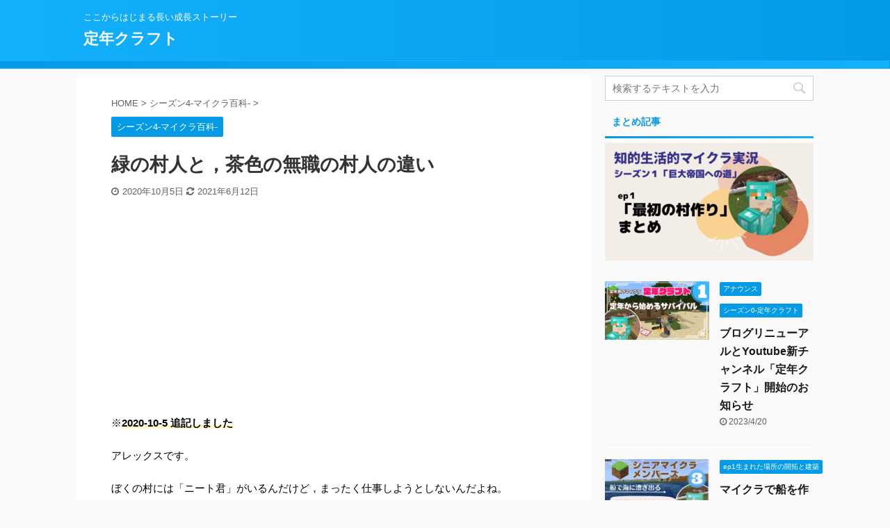

--- FILE ---
content_type: text/html; charset=UTF-8
request_url: https://micra.idea4u.net/green-brown/
body_size: 14600
content:

<!DOCTYPE html>
<!--[if lt IE 7]>
<html class="ie6" lang="ja"> <![endif]-->
<!--[if IE 7]>
<html class="i7" lang="ja"> <![endif]-->
<!--[if IE 8]>
<html class="ie" lang="ja"> <![endif]-->
<!--[if gt IE 8]><!-->
<html lang="ja" class="">
	<!--<![endif]-->
	<head prefix="og: http://ogp.me/ns# fb: http://ogp.me/ns/fb# article: http://ogp.me/ns/article#">
		<meta charset="UTF-8" >
		<meta name="viewport" content="width=device-width,initial-scale=1.0,user-scalable=no,viewport-fit=cover">
		<meta name="format-detection" content="telephone=no" >

		
		<link rel="alternate" type="application/rss+xml" title="定年クラフト RSS Feed" href="https://micra.idea4u.net/feed/" />
		<link rel="pingback" href="https://micra.idea4u.net/xmlrpc.php" >
		<!--[if lt IE 9]>
		<script src="https://micra.idea4u.net/wp-content/themes/affinger5/js/html5shiv.js"></script>
		<![endif]-->
				<meta name='robots' content='max-image-preview:large' />
<title>緑の村人と，茶色の無職の村人の違い - 定年クラフト</title>
<link rel='dns-prefetch' href='//ajax.googleapis.com' />
<link rel='dns-prefetch' href='//s.w.org' />
		<script type="text/javascript">
			window._wpemojiSettings = {"baseUrl":"https:\/\/s.w.org\/images\/core\/emoji\/13.0.1\/72x72\/","ext":".png","svgUrl":"https:\/\/s.w.org\/images\/core\/emoji\/13.0.1\/svg\/","svgExt":".svg","source":{"concatemoji":"https:\/\/micra.idea4u.net\/wp-includes\/js\/wp-emoji-release.min.js?ver=5.7.2"}};
			!function(e,a,t){var n,r,o,i=a.createElement("canvas"),p=i.getContext&&i.getContext("2d");function s(e,t){var a=String.fromCharCode;p.clearRect(0,0,i.width,i.height),p.fillText(a.apply(this,e),0,0);e=i.toDataURL();return p.clearRect(0,0,i.width,i.height),p.fillText(a.apply(this,t),0,0),e===i.toDataURL()}function c(e){var t=a.createElement("script");t.src=e,t.defer=t.type="text/javascript",a.getElementsByTagName("head")[0].appendChild(t)}for(o=Array("flag","emoji"),t.supports={everything:!0,everythingExceptFlag:!0},r=0;r<o.length;r++)t.supports[o[r]]=function(e){if(!p||!p.fillText)return!1;switch(p.textBaseline="top",p.font="600 32px Arial",e){case"flag":return s([127987,65039,8205,9895,65039],[127987,65039,8203,9895,65039])?!1:!s([55356,56826,55356,56819],[55356,56826,8203,55356,56819])&&!s([55356,57332,56128,56423,56128,56418,56128,56421,56128,56430,56128,56423,56128,56447],[55356,57332,8203,56128,56423,8203,56128,56418,8203,56128,56421,8203,56128,56430,8203,56128,56423,8203,56128,56447]);case"emoji":return!s([55357,56424,8205,55356,57212],[55357,56424,8203,55356,57212])}return!1}(o[r]),t.supports.everything=t.supports.everything&&t.supports[o[r]],"flag"!==o[r]&&(t.supports.everythingExceptFlag=t.supports.everythingExceptFlag&&t.supports[o[r]]);t.supports.everythingExceptFlag=t.supports.everythingExceptFlag&&!t.supports.flag,t.DOMReady=!1,t.readyCallback=function(){t.DOMReady=!0},t.supports.everything||(n=function(){t.readyCallback()},a.addEventListener?(a.addEventListener("DOMContentLoaded",n,!1),e.addEventListener("load",n,!1)):(e.attachEvent("onload",n),a.attachEvent("onreadystatechange",function(){"complete"===a.readyState&&t.readyCallback()})),(n=t.source||{}).concatemoji?c(n.concatemoji):n.wpemoji&&n.twemoji&&(c(n.twemoji),c(n.wpemoji)))}(window,document,window._wpemojiSettings);
		</script>
		<style type="text/css">
img.wp-smiley,
img.emoji {
	display: inline !important;
	border: none !important;
	box-shadow: none !important;
	height: 1em !important;
	width: 1em !important;
	margin: 0 .07em !important;
	vertical-align: -0.1em !important;
	background: none !important;
	padding: 0 !important;
}
</style>
	<link rel='stylesheet' id='wp-block-library-css'  href='https://micra.idea4u.net/wp-includes/css/dist/block-library/style.min.css?ver=5.7.2' type='text/css' media='all' />
<link rel='stylesheet' id='dashicons-css'  href='https://micra.idea4u.net/wp-includes/css/dashicons.min.css?ver=5.7.2' type='text/css' media='all' />
<link rel='stylesheet' id='post-views-counter-frontend-css'  href='https://micra.idea4u.net/wp-content/plugins/post-views-counter/css/frontend.css?ver=1.3.1' type='text/css' media='all' />
<link rel='stylesheet' id='st-af-cpt-css'  href='https://micra.idea4u.net/wp-content/plugins/st-af-cpt/assets/css/style.css?ver=1.0.0' type='text/css' media='all' />
<link rel='stylesheet' id='parent-style-css'  href='https://micra.idea4u.net/wp-content/themes/affinger5/style.css?ver=5.7.2' type='text/css' media='all' />
<link rel='stylesheet' id='normalize-css'  href='https://micra.idea4u.net/wp-content/themes/affinger5/css/normalize.css?ver=1.5.9' type='text/css' media='all' />
<link rel='stylesheet' id='font-awesome-css'  href='https://micra.idea4u.net/wp-content/themes/affinger5/css/fontawesome/css/font-awesome.min.css?ver=4.7.0' type='text/css' media='all' />
<link rel='stylesheet' id='font-awesome-animation-css'  href='https://micra.idea4u.net/wp-content/themes/affinger5/css/fontawesome/css/font-awesome-animation.min.css?ver=5.7.2' type='text/css' media='all' />
<link rel='stylesheet' id='st_svg-css'  href='https://micra.idea4u.net/wp-content/themes/affinger5/st_svg/style.css?ver=5.7.2' type='text/css' media='all' />
<link rel='stylesheet' id='slick-css'  href='https://micra.idea4u.net/wp-content/themes/affinger5/vendor/slick/slick.css?ver=1.8.0' type='text/css' media='all' />
<link rel='stylesheet' id='slick-theme-css'  href='https://micra.idea4u.net/wp-content/themes/affinger5/vendor/slick/slick-theme.css?ver=1.8.0' type='text/css' media='all' />
<link rel='stylesheet' id='style-css'  href='https://micra.idea4u.net/wp-content/themes/affinger5/style.css?ver=5.7.2' type='text/css' media='all' />
<link rel='stylesheet' id='child-style-css'  href='https://micra.idea4u.net/wp-content/themes/affinger5-child/style.css?ver=5.7.2' type='text/css' media='all' />
<link rel='stylesheet' id='single-css'  href='https://micra.idea4u.net/wp-content/themes/affinger5/st-rankcss.php' type='text/css' media='all' />
<link rel='stylesheet' id='st-themecss-css'  href='https://micra.idea4u.net/wp-content/themes/affinger5/st-themecss-loader.php?ver=5.7.2' type='text/css' media='all' />
<script type='text/javascript' src='//ajax.googleapis.com/ajax/libs/jquery/1.11.3/jquery.min.js?ver=1.11.3' id='jquery-js'></script>
<link rel="https://api.w.org/" href="https://micra.idea4u.net/wp-json/" /><link rel="alternate" type="application/json" href="https://micra.idea4u.net/wp-json/wp/v2/posts/81" /><link rel='shortlink' href='https://micra.idea4u.net/?p=81' />
<link rel="alternate" type="application/json+oembed" href="https://micra.idea4u.net/wp-json/oembed/1.0/embed?url=https%3A%2F%2Fmicra.idea4u.net%2Fgreen-brown%2F" />
<link rel="alternate" type="text/xml+oembed" href="https://micra.idea4u.net/wp-json/oembed/1.0/embed?url=https%3A%2F%2Fmicra.idea4u.net%2Fgreen-brown%2F&#038;format=xml" />

<link rel="stylesheet" href="https://micra.idea4u.net/wp-content/plugins/count-per-day/counter.css" type="text/css" />
<meta name="robots" content="index, follow" />
<meta name="thumbnail" content="https://micra.idea4u.net/wp-content/uploads/2019/09/232F3B9B-26EE-47DA-9C98-60C20DCD4DFC.jpeg">
<link rel="shortcut icon" href="https://micra.idea4u.net/wp-content/uploads/2019/11/5DE7925B-53AA-4376-A404-9DEB0D328AEF.jpeg" >
<link rel="canonical" href="https://micra.idea4u.net/green-brown/" />
<style type="text/css">.recentcomments a{display:inline !important;padding:0 !important;margin:0 !important;}</style>			<script>
		(function (i, s, o, g, r, a, m) {
			i['GoogleAnalyticsObject'] = r;
			i[r] = i[r] || function () {
					(i[r].q = i[r].q || []).push(arguments)
				}, i[r].l = 1 * new Date();
			a = s.createElement(o),
				m = s.getElementsByTagName(o)[0];
			a.async = 1;
			a.src = g;
			m.parentNode.insertBefore(a, m)
		})(window, document, 'script', '//www.google-analytics.com/analytics.js', 'ga');

		ga('create', 'UA-146819115-1', 'auto');
		ga('send', 'pageview');

	</script>
				<!-- OGP -->
	
						<meta name="twitter:card" content="summary_large_image">
				<meta name="twitter:site" content="@lyustyle">
		<meta name="twitter:title" content="緑の村人と，茶色の無職の村人の違い">
		<meta name="twitter:description" content="※2020-10-5 追記しました アレックスです。 ぼくの村には「ニート君」がいるんだけど，まったく仕事しようとしないんだよね。 堂々としてるなぁ ニート君は緑の服を着てるんですけど，なんだか，近頃">
		<meta name="twitter:image" content="https://micra.idea4u.net/wp-content/uploads/2019/09/232F3B9B-26EE-47DA-9C98-60C20DCD4DFC.jpeg">
		<!-- /OGP -->
		


<script>
jQuery(function(){
    jQuery('.st-btn-open').click(function(){
        jQuery(this).next('.st-slidebox').stop(true, true).slideToggle();
    });
});
</script>
	<script>
		jQuery(function(){
		jQuery('.post h3:not(.rankh3):not(#reply-title) , .h3modoki').wrapInner('<span class="st-dash-design"></span>');
		}) 
	</script>

<script>
	jQuery(function(){
		jQuery("#toc_container:not(:has(ul ul))").addClass("only-toc");
		jQuery(".st-ac-box ul:has(.cat-item)").each(function(){
			jQuery(this).addClass("st-ac-cat");
		});
	});
</script>

<script>
	jQuery(function(){
						jQuery('.st-star').parent('.rankh4').css('padding-bottom','5px'); // スターがある場合のランキング見出し調整
	});
</script>

			</head>
	<body class="post-template-default single single-post postid-81 single-format-standard not-front-page" >
				<div id="st-ami">
				<div id="wrapper" class="">
				<div id="wrapper-in">
					<header id="">
						<div id="headbox-bg">
							<div class="clearfix" id="headbox">
										<nav id="s-navi" class="pcnone">
			<dl class="acordion">
				<dt class="trigger">
					<p class="acordion_button"><span class="op"><i class="fa st-svg-menu"></i></span></p>
					
								<!-- 追加メニュー -->
								
								<!-- 追加メニュー2 -->
								
									</dt>

				<dd class="acordion_tree">
					<div class="acordion_tree_content">

						

														<div class="menu"></div>
							<div class="clear"></div>

						
					</div>
				</dd>
			</dl>
		</nav>
										<div id="header-l">
										
            
			
				<!-- キャプション -->
				                
					              		 	 <p class="descr sitenametop">
               		     	ここからはじまる長い成長ストーリー               			 </p>
					                    
				                
				<!-- ロゴ又はブログ名 -->
				              		  <p class="sitename"><a href="https://micra.idea4u.net/">
                  		                      		    定年クラフト                   		               		  </a></p>
            					<!-- ロゴ又はブログ名ここまで -->

			    
		
    									</div><!-- /#header-l -->
								<div id="header-r" class="smanone">
									
								</div><!-- /#header-r -->
							</div><!-- /#headbox-bg -->
						</div><!-- /#headbox clearfix -->

						
						
						
						
											
<div id="gazou-wide">
			<div id="st-menubox">
			<div id="st-menuwide">
				<nav class="menu"></nav>
			</div>
		</div>
				</div>
					
					
					</header>

					

					<div id="content-w">

					
					
					
	
			<div id="st-header-post-under-box" class="st-header-post-no-data "
		     style="">
			<div class="st-dark-cover">
							</div>
		</div>
	

<div id="content" class="clearfix">
	<div id="contentInner">
		<main>
			<article>
				<div id="post-81" class="st-post post-81 post type-post status-publish format-standard has-post-thumbnail hentry category-s4 tag-minecraft tag-2 tag-3">

					
					
					
					<!--ぱんくず -->
											<div
							id="breadcrumb">
							<ol itemscope itemtype="http://schema.org/BreadcrumbList">
								<li itemprop="itemListElement" itemscope itemtype="http://schema.org/ListItem">
									<a href="https://micra.idea4u.net" itemprop="item">
										<span itemprop="name">HOME</span>
									</a>
									&gt;
									<meta itemprop="position" content="1"/>
								</li>

								
																	<li itemprop="itemListElement" itemscope itemtype="http://schema.org/ListItem">
										<a href="https://micra.idea4u.net/category/s4/" itemprop="item">
											<span
												itemprop="name">シーズン4-マイクラ百科-</span>
										</a>
										&gt;
										<meta itemprop="position" content="2"/>
									</li>
																								</ol>

													</div>
										<!--/ ぱんくず -->

					<!--ループ開始 -->
										
																									<p class="st-catgroup">
								<a href="https://micra.idea4u.net/category/s4/" title="View all posts in シーズン4-マイクラ百科-" rel="category tag"><span class="catname st-catid49">シーズン4-マイクラ百科-</span></a>							</p>
						
						<h1 class="entry-title">緑の村人と，茶色の無職の村人の違い</h1>

						
	<div class="blogbox ">
		<p><span class="kdate">
												<i class="fa fa-clock-o"></i>2020年10月5日								<i class="fa fa-refresh"></i><time class="updated" datetime="2021-06-12T23:18:16+0900">2021年6月12日</time>
					</span></p>
	</div>
					
					
					<div class="mainbox">
						<div id="nocopy" ><!-- コピー禁止エリアここから -->
																						
																						
							<div class="entry-content">
								<p><script async="" src="https://pagead2.googlesyndication.com/pagead/js/adsbygoogle.js"></script> <!-- マイクラ記事内 --> <ins class="adsbygoogle" style="display: block;" data-ad-client="ca-pub-3894098805056370" data-ad-slot="2817579346" data-ad-format="auto" data-full-width-responsive="true"></ins> <script><br />
     (adsbygoogle = window.adsbygoogle || []).push({});<br />
</script></p>


<p>※<span class="st-mymarker-s">2020-10-5 追記しました</span></p>



<p>アレックスです。</p>



<p>ぼくの村には「ニート君」がいるんだけど，まったく仕事しようとしないんだよね。</p>



<div class="wp-block-image"><figure class="aligncenter"><img loading="lazy" width="1024" height="768" src="https://micra.idea4u.net/wp-content/uploads/2019/09/B3F1CA1E-31A2-427E-9822-5D769FFFAF53-1024x768.jpeg" alt="" class="wp-image-83" srcset="https://micra.idea4u.net/wp-content/uploads/2019/09/B3F1CA1E-31A2-427E-9822-5D769FFFAF53-1024x768.jpeg 1024w, https://micra.idea4u.net/wp-content/uploads/2019/09/B3F1CA1E-31A2-427E-9822-5D769FFFAF53-300x225.jpeg 300w, https://micra.idea4u.net/wp-content/uploads/2019/09/B3F1CA1E-31A2-427E-9822-5D769FFFAF53-768x576.jpeg 768w, https://micra.idea4u.net/wp-content/uploads/2019/09/B3F1CA1E-31A2-427E-9822-5D769FFFAF53.jpeg 1364w" sizes="(max-width: 1024px) 100vw, 1024px" /><figcaption>堂々としてるなぁ</figcaption></figure></div>



<p>ニート君は緑の服を着てるんですけど，なんだか，近頃増えてきたようで・・・</p>



<p>「働かないようにがんばろうね」なんて言ってるんですよね。</p>


<p><script async="" src="https://pagead2.googlesyndication.com/pagead/js/adsbygoogle.js"></script> <!-- マイクラ記事内 --> <ins class="adsbygoogle" style="display: block;" data-ad-client="ca-pub-3894098805056370" data-ad-slot="2817579346" data-ad-format="auto" data-full-width-responsive="true"></ins> <script><br />
     (adsbygoogle = window.adsbygoogle || []).push({});<br />
</script></p>


<div style="height:100px" aria-hidden="true" class="wp-block-spacer"></div>



<p>でも，もうひとり，茶色の無職の村人さんがいるんですよ。</p>



<p>彼・・・いや、ひつじじゃま！</p>



<div class="wp-block-image"><figure class="aligncenter"><img loading="lazy" width="1024" height="768" src="https://micra.idea4u.net/wp-content/uploads/2019/09/357D3D5A-161B-4E87-B9B1-D377155993CB-1024x768.jpeg" alt="" class="wp-image-84" srcset="https://micra.idea4u.net/wp-content/uploads/2019/09/357D3D5A-161B-4E87-B9B1-D377155993CB-1024x768.jpeg 1024w, https://micra.idea4u.net/wp-content/uploads/2019/09/357D3D5A-161B-4E87-B9B1-D377155993CB-300x225.jpeg 300w, https://micra.idea4u.net/wp-content/uploads/2019/09/357D3D5A-161B-4E87-B9B1-D377155993CB-768x576.jpeg 768w, https://micra.idea4u.net/wp-content/uploads/2019/09/357D3D5A-161B-4E87-B9B1-D377155993CB.jpeg 1500w" sizes="(max-width: 1024px) 100vw, 1024px" /></figure></div>



<p>彼・・いや、鍛冶屋さんもじゃま！</p>



<div style="height:100px" aria-hidden="true" class="wp-block-spacer"></div>



<div class="wp-block-image"><figure class="aligncenter"><img loading="lazy" width="1024" height="768" src="https://micra.idea4u.net/wp-content/uploads/2019/09/A95694A7-9E46-4BBA-8803-0D8E8226FF5E-1024x768.jpeg" alt="" class="wp-image-85" srcset="https://micra.idea4u.net/wp-content/uploads/2019/09/A95694A7-9E46-4BBA-8803-0D8E8226FF5E-1024x768.jpeg 1024w, https://micra.idea4u.net/wp-content/uploads/2019/09/A95694A7-9E46-4BBA-8803-0D8E8226FF5E-300x225.jpeg 300w, https://micra.idea4u.net/wp-content/uploads/2019/09/A95694A7-9E46-4BBA-8803-0D8E8226FF5E-768x576.jpeg 768w, https://micra.idea4u.net/wp-content/uploads/2019/09/A95694A7-9E46-4BBA-8803-0D8E8226FF5E.jpeg 1500w" sizes="(max-width: 1024px) 100vw, 1024px" /><figcaption>オラオラオラー！仕事しろー！</figcaption></figure></div>



<p>はい。彼ですね</p>



<div style="height:100px" aria-hidden="true" class="wp-block-spacer"></div>



<div class="wp-block-image"><figure class="aligncenter"><img loading="lazy" width="1011" height="758" src="https://micra.idea4u.net/wp-content/uploads/2019/09/42914FE6-A057-4526-882B-B90F98A09661.jpeg" alt="" class="wp-image-86" srcset="https://micra.idea4u.net/wp-content/uploads/2019/09/42914FE6-A057-4526-882B-B90F98A09661.jpeg 1011w, https://micra.idea4u.net/wp-content/uploads/2019/09/42914FE6-A057-4526-882B-B90F98A09661-300x225.jpeg 300w, https://micra.idea4u.net/wp-content/uploads/2019/09/42914FE6-A057-4526-882B-B90F98A09661-768x576.jpeg 768w" sizes="(max-width: 1011px) 100vw, 1011px" /></figure></div>



<p>何にも取引してくれません。</p>



<p>職を持ってないんですよね。</p>


<p><script async="" src="https://pagead2.googlesyndication.com/pagead/js/adsbygoogle.js"></script> <!-- マイクラ記事内 --> <ins class="adsbygoogle" style="display: block;" data-ad-client="ca-pub-3894098805056370" data-ad-slot="2817579346" data-ad-format="auto" data-full-width-responsive="true"></ins> <script><br />
     (adsbygoogle = window.adsbygoogle || []).push({});<br />
</script></p>


<div style="height:64px" aria-hidden="true" class="wp-block-spacer"></div>



<p>でも、彼は，仕事に就くんですよね。</p>



<p>近くに職業ブロックをおいておいてあげると，いつの間にかちゃんと職人に就職してるんです。</p>



<div style="height:100px" aria-hidden="true" class="wp-block-spacer"></div>



<h2>緑と茶色はどう違うのかと、長老に聞いてみた</h2>



<p>・・・で，どうちがうんだって村人の長老っぽい人にきいてみたんですよ。</p>



<p>そうしたら</p>



<blockquote class="wp-block-quote"><p>「茶色の方は，仕事がないだけで，職業ブロックと寝るためのベッドをつくってあげれば仕事につくのじゃ」</p></blockquote>



<p>と言ってました。</p>



<div style="height:100px" aria-hidden="true" class="wp-block-spacer"></div>



<p>そうだね。</p>



<p>たしかに。</p>



<p>じゃ，緑のニート君は？</p>



<p>きいてみたんですよ。</p>



<div style="height:100px" aria-hidden="true" class="wp-block-spacer"></div>



<p>そしたら</p>



<blockquote class="wp-block-quote"><p>「緑の方は，仕事に就くつもりはない。あきらめるのじゃ」</p></blockquote>



<p>ということでした。</p>



<p>　</p>



<div style="height:100px" aria-hidden="true" class="wp-block-spacer"></div>



<p>なんだかなあ。</p>



<p>じゃ，ニート君の意味は何だろう。</p>


<p><script async="" src="https://pagead2.googlesyndication.com/pagead/js/adsbygoogle.js"></script> <!-- マイクラ記事内 --> <ins class="adsbygoogle" style="display: block;" data-ad-client="ca-pub-3894098805056370" data-ad-slot="2817579346" data-ad-format="auto" data-full-width-responsive="true"></ins> <script><br />
     (adsbygoogle = window.adsbygoogle || []).push({});<br />
</script></p>


<p>　</p>



<div style="height:100px" aria-hidden="true" class="wp-block-spacer"></div>



<h2>緑村人の使い道</h2>



<p>緑のニート君でも繁殖はできるので，生まれた子どもは仕事につくようになるから，まあ，気長にみてやってくれとのことでした。</p>



<div style="height:100px" aria-hidden="true" class="wp-block-spacer"></div>



<p>でもニート君。</p>



<p>やっぱり仕事しろよう。</p>



<div style="height:100px" aria-hidden="true" class="wp-block-spacer"></div>



<h2>その後の緑村人の運命</h2>



<p>緑村人は、はっきり言って何にもならないんですよね。</p>



<p>でも、繁殖はできる</p>



<div style="height:100px" aria-hidden="true" class="wp-block-spacer"></div>



<p>そこで、新しい村と、東の拠点の村に移住させました。</p>



<p><a href="http://micra.idea4u.net/">ついに緑村人が拠点で受付係に就職！ニート君搬送動画再撮影の茶番！</a></p>



<div style="height:69px" aria-hidden="true" class="wp-block-spacer"></div>



<p>なんとそこでモリモリと子供を産んで、すごい人数になったんだよね。</p>



<p><a href="https://micra.idea4u.net/32-hansyoku/">村人大繁殖！</a></p>



<figure class="wp-block-image size-large"><img loading="lazy" width="1024" height="559" src="https://micra.idea4u.net/wp-content/uploads/2020/03/C0541378-AC52-46C5-A202-0295430E1B6A-1024x559.jpeg" alt="" class="wp-image-1049" srcset="https://micra.idea4u.net/wp-content/uploads/2020/03/C0541378-AC52-46C5-A202-0295430E1B6A-1024x559.jpeg 1024w, https://micra.idea4u.net/wp-content/uploads/2020/03/C0541378-AC52-46C5-A202-0295430E1B6A-300x164.jpeg 300w, https://micra.idea4u.net/wp-content/uploads/2020/03/C0541378-AC52-46C5-A202-0295430E1B6A-768x419.jpeg 768w, https://micra.idea4u.net/wp-content/uploads/2020/03/C0541378-AC52-46C5-A202-0295430E1B6A.jpeg 1125w" sizes="(max-width: 1024px) 100vw, 1024px" /></figure>



<div style="height:100px" aria-hidden="true" class="wp-block-spacer"></div>



<p>はじめは、拠点の受付がかりにするつもりだったんだけど、今では拠点の広い館の中を自由に動き回って、もう狭いくらい。</p>



<figure class="wp-block-image size-large"><img loading="lazy" width="1024" height="824" src="https://micra.idea4u.net/wp-content/uploads/2020/02/465E021C-9A84-46B3-859D-CA8494063B0E-1024x824.jpeg" alt="" class="wp-image-872" srcset="https://micra.idea4u.net/wp-content/uploads/2020/02/465E021C-9A84-46B3-859D-CA8494063B0E-1024x824.jpeg 1024w, https://micra.idea4u.net/wp-content/uploads/2020/02/465E021C-9A84-46B3-859D-CA8494063B0E-300x241.jpeg 300w, https://micra.idea4u.net/wp-content/uploads/2020/02/465E021C-9A84-46B3-859D-CA8494063B0E-768x618.jpeg 768w, https://micra.idea4u.net/wp-content/uploads/2020/02/465E021C-9A84-46B3-859D-CA8494063B0E.jpeg 1381w" sizes="(max-width: 1024px) 100vw, 1024px" /><figcaption>はじめは1人で受けつけ係</figcaption></figure>



<figure class="wp-block-image size-large"><img loading="lazy" width="851" height="519" src="https://micra.idea4u.net/wp-content/uploads/2020/03/4AD83A9C-6BA0-4BE4-8E1E-A2CFA2D38321.jpeg" alt="" class="wp-image-1060" srcset="https://micra.idea4u.net/wp-content/uploads/2020/03/4AD83A9C-6BA0-4BE4-8E1E-A2CFA2D38321.jpeg 851w, https://micra.idea4u.net/wp-content/uploads/2020/03/4AD83A9C-6BA0-4BE4-8E1E-A2CFA2D38321-300x183.jpeg 300w, https://micra.idea4u.net/wp-content/uploads/2020/03/4AD83A9C-6BA0-4BE4-8E1E-A2CFA2D38321-768x468.jpeg 768w" sizes="(max-width: 851px) 100vw, 851px" /><figcaption>今では大増殖。拠点を歩き回ってしたい放題</figcaption></figure>



<div style="height:100px" aria-hidden="true" class="wp-block-spacer"></div>



<p>だから、この拠点の居住区を広げて、村規模にしようかと思ってるんだよ。</p>



<p>題して、</p>



<p class="has-medium-font-size">東の山の拠点を新しい村にするプロジェクト</p>



<figure class="wp-block-image size-large"><img loading="lazy" width="851" height="519" src="https://micra.idea4u.net/wp-content/uploads/2020/03/4AD83A9C-6BA0-4BE4-8E1E-A2CFA2D38321.jpeg" alt="" class="wp-image-1060" srcset="https://micra.idea4u.net/wp-content/uploads/2020/03/4AD83A9C-6BA0-4BE4-8E1E-A2CFA2D38321.jpeg 851w, https://micra.idea4u.net/wp-content/uploads/2020/03/4AD83A9C-6BA0-4BE4-8E1E-A2CFA2D38321-300x183.jpeg 300w, https://micra.idea4u.net/wp-content/uploads/2020/03/4AD83A9C-6BA0-4BE4-8E1E-A2CFA2D38321-768x468.jpeg 768w" sizes="(max-width: 851px) 100vw, 851px" /><figcaption>これを、山の方に広げます。</figcaption></figure>



<div style="height:100px" aria-hidden="true" class="wp-block-spacer"></div>



<p>なんだか面白そうでしょ。</p>



<p>これ、元々はたった2人の緑村人を移住させたことから始まったんだよ。</p>



<p>緑村人にはこんな使い方があるので、ぜひうまく使ってみてね！</p>



<figure class="wp-block-image size-large"><img loading="lazy" width="933" height="564" src="https://micra.idea4u.net/wp-content/uploads/2020/04/45C551D3-F830-425F-83AC-0D2A65C99401.jpeg" alt="" class="wp-image-1382" srcset="https://micra.idea4u.net/wp-content/uploads/2020/04/45C551D3-F830-425F-83AC-0D2A65C99401.jpeg 933w, https://micra.idea4u.net/wp-content/uploads/2020/04/45C551D3-F830-425F-83AC-0D2A65C99401-300x181.jpeg 300w, https://micra.idea4u.net/wp-content/uploads/2020/04/45C551D3-F830-425F-83AC-0D2A65C99401-768x464.jpeg 768w" sizes="(max-width: 933px) 100vw, 933px" /><figcaption>私らのこと？</figcaption></figure>



<h2>更新履歴</h2>



<p>2019-9-12 後悔</p>



<p>2020-10-5  追記</p>
							</div>
						</div><!-- コピー禁止エリアここまで -->

												
					<div class="adbox">
				
									<div class="textwidget custom-html-widget"><script async src="https://pagead2.googlesyndication.com/pagead/js/adsbygoogle.js"></script>
<!-- マイクラ記事内 -->
<ins class="adsbygoogle"
     style="display:block"
     data-ad-client="ca-pub-3894098805056370"
     data-ad-slot="2817579346"
     data-ad-format="auto"
     data-full-width-responsive="true"></ins>
<script>
     (adsbygoogle = window.adsbygoogle || []).push({});
</script></div>					        
	
									<div style="padding-top:10px;">
						
		        
	
					</div>
							</div>
			

						
					</div><!-- .mainboxここまで -->

																
					
	
	<div class="sns ">
	<ul class="clearfix">
					<!--ツイートボタン-->
			<li class="twitter"> 
			<a rel="nofollow" onclick="window.open('//twitter.com/intent/tweet?url=https%3A%2F%2Fmicra.idea4u.net%2Fgreen-brown%2F&hashtags=知的生活的マイクラ攻略日記&text=%E7%B7%91%E3%81%AE%E6%9D%91%E4%BA%BA%E3%81%A8%EF%BC%8C%E8%8C%B6%E8%89%B2%E3%81%AE%E7%84%A1%E8%81%B7%E3%81%AE%E6%9D%91%E4%BA%BA%E3%81%AE%E9%81%95%E3%81%84&via=lyustyle&tw_p=tweetbutton', '', 'width=500,height=450'); return false;"><i class="fa fa-twitter"></i><span class="snstext " >Twitter</span></a>
			</li>
		
					<!--シェアボタン-->      
			<li class="facebook">
			<a href="//www.facebook.com/sharer.php?src=bm&u=https%3A%2F%2Fmicra.idea4u.net%2Fgreen-brown%2F&t=%E7%B7%91%E3%81%AE%E6%9D%91%E4%BA%BA%E3%81%A8%EF%BC%8C%E8%8C%B6%E8%89%B2%E3%81%AE%E7%84%A1%E8%81%B7%E3%81%AE%E6%9D%91%E4%BA%BA%E3%81%AE%E9%81%95%E3%81%84" target="_blank" rel="nofollow noopener"><i class="fa fa-facebook"></i><span class="snstext " >Share</span>
			</a>
			</li>
		
					<!--ポケットボタン-->      
			<li class="pocket">
			<a rel="nofollow" onclick="window.open('//getpocket.com/edit?url=https%3A%2F%2Fmicra.idea4u.net%2Fgreen-brown%2F&title=%E7%B7%91%E3%81%AE%E6%9D%91%E4%BA%BA%E3%81%A8%EF%BC%8C%E8%8C%B6%E8%89%B2%E3%81%AE%E7%84%A1%E8%81%B7%E3%81%AE%E6%9D%91%E4%BA%BA%E3%81%AE%E9%81%95%E3%81%84', '', 'width=500,height=350'); return false;"><i class="fa fa-get-pocket"></i><span class="snstext " >Pocket</span></a></li>
		
					<!--はてブボタン-->
			<li class="hatebu">       
				<a href="//b.hatena.ne.jp/entry/https://micra.idea4u.net/green-brown/" class="hatena-bookmark-button" data-hatena-bookmark-layout="simple" title="緑の村人と，茶色の無職の村人の違い" rel="nofollow"><i class="fa st-svg-hateb"></i><span class="snstext " >Hatena</span>
				</a><script type="text/javascript" src="//b.st-hatena.com/js/bookmark_button.js" charset="utf-8" async="async"></script>

			</li>
		
					<!--LINEボタン-->   
			<li class="line">
			<a href="//line.me/R/msg/text/?%E7%B7%91%E3%81%AE%E6%9D%91%E4%BA%BA%E3%81%A8%EF%BC%8C%E8%8C%B6%E8%89%B2%E3%81%AE%E7%84%A1%E8%81%B7%E3%81%AE%E6%9D%91%E4%BA%BA%E3%81%AE%E9%81%95%E3%81%84%0Ahttps%3A%2F%2Fmicra.idea4u.net%2Fgreen-brown%2F" target="_blank" rel="nofollow noopener"><i class="fa fa-comment" aria-hidden="true"></i><span class="snstext" >LINE</span></a>
			</li> 
		
					<!--URLコピーボタン-->
			<li class="share-copy">
			<a href="#" rel="nofollow" data-st-copy-text="緑の村人と，茶色の無職の村人の違い / https://micra.idea4u.net/green-brown/"><i class="fa fa-clipboard"></i><span class="snstext" >コピーする</span></a>
			</li>
		
	</ul>

	</div> 

											
<div class="kanren pop-box ">
					<p class="p-entry-t"><span class="p-entry">各エピソードの目次</span></p>
	
	
						
			
				<dl class="clearfix">
					<dt class="poprank">
						<a href="https://micra.idea4u.net/season1-ep1-matome/">
							
																	<img width="1595" height="897" src="https://micra.idea4u.net/wp-content/uploads/2022/05/image-3.png" class="attachment-full size-full wp-post-image" alt="" loading="lazy" srcset="https://micra.idea4u.net/wp-content/uploads/2022/05/image-3.png 1595w, https://micra.idea4u.net/wp-content/uploads/2022/05/image-3-300x169.png 300w, https://micra.idea4u.net/wp-content/uploads/2022/05/image-3-1024x576.png 1024w, https://micra.idea4u.net/wp-content/uploads/2022/05/image-3-768x432.png 768w, https://micra.idea4u.net/wp-content/uploads/2022/05/image-3-1536x864.png 1536w" sizes="(max-width: 1595px) 100vw, 1595px" />								
													</a>

													<span class="poprank-no">1</span>
											</dt>
					<dd>
						<h5 class="popular-t"><a href="https://micra.idea4u.net/season1-ep1-matome/">シーズン１「巨大帝国への道」 ep1「最初の村作り」まとめ</a></h5>

						
	<div class="smanone st-excerpt">
		<p>はい。 アレックスです。 僕の名はアレックス。 マイクラする人はみんな知ってる名前。（はじめからついてるんだもん） 攻略日記シーズン１「巨大帝国への道」　エピソード１「最初の村作り」のまとめ記事だよ。 ... </p>
	</div>
					</dd>
				</dl>

												
	
</div>

											<p class="tagst">
							<i class="fa fa-folder-open-o" aria-hidden="true"></i>-<a href="https://micra.idea4u.net/category/s4/" rel="category tag">シーズン4-マイクラ百科-</a><br/>
							<i class="fa fa-tags"></i>-<a href="https://micra.idea4u.net/tag/minecraft/" rel="tag">MineCraft</a>, <a href="https://micra.idea4u.net/tag/%e3%83%9e%e3%82%a4%e3%82%af%e3%83%a9/" rel="tag">マイクラ</a>, <a href="https://micra.idea4u.net/tag/%e3%83%9e%e3%82%a4%e3%83%b3%e3%82%af%e3%83%a9%e3%83%95%e3%83%88/" rel="tag">マインクラフト</a>						</p>
					
					<aside>
						<p class="author" style="display:none;"><a href="https://micra.idea4u.net/author/lyumicra/" title="lyumicra" class="vcard author"><span class="fn">author</span></a></p>
																		<!--ループ終了-->

																					<hr class="hrcss" />

<div id="comments">
     
          <ol class="commets-list">
               		<li class="pingback even thread-even depth-1" id="comment-15">
				<div id="div-comment-15" class="comment-body">
				<div class="comment-author vcard">
						<cite class="fn"><a href='https://lala.idea4u.net/archives/108451327' rel='external nofollow ugc' class='url'>ロングテールでアクセスを稼ぐ、ニッチでも需要のあるブログ記事 | 知的生活ネットワーク</a></cite> <span class="says">より:</span>		</div>
		
		<div class="comment-meta commentmetadata">
			<a href="https://micra.idea4u.net/green-brown/#comment-15">2020年2月14日 5:27 AM</a>		</div>

		<p>[&#8230;] 緑の村人と，茶色の無職の村人の違い [&#8230;]</p>

		<div class="reply"><a rel='nofollow' class='comment-reply-link' href='https://micra.idea4u.net/green-brown/?replytocom=15#respond' data-commentid="15" data-postid="81" data-belowelement="div-comment-15" data-respondelement="respond" data-replyto="ロングテールでアクセスを稼ぐ、ニッチでも需要のあるブログ記事 | 知的生活ネットワーク に返信" aria-label='ロングテールでアクセスを稼ぐ、ニッチでも需要のあるブログ記事 | 知的生活ネットワーク に返信'>返信</a></div>
				</div>
				</li><!-- #comment-## -->
		<li class="pingback odd alt thread-odd thread-alt depth-1" id="comment-70">
				<div id="div-comment-70" class="comment-body">
				<div class="comment-author vcard">
						<cite class="fn"><a href='https://illst.com/longtail-nitch/' rel='external nofollow ugc' class='url'>ロングテールでアクセスを稼ぐ、ニッチでも需要のあるブログ記事 - ブログ運営コーチング</a></cite> <span class="says">より:</span>		</div>
		
		<div class="comment-meta commentmetadata">
			<a href="https://micra.idea4u.net/green-brown/#comment-70">2020年5月21日 6:58 PM</a>		</div>

		<p>[&#8230;] 緑の村人と，茶色の無職の村人の違い [&#8230;]</p>

		<div class="reply"><a rel='nofollow' class='comment-reply-link' href='https://micra.idea4u.net/green-brown/?replytocom=70#respond' data-commentid="70" data-postid="81" data-belowelement="div-comment-70" data-respondelement="respond" data-replyto="ロングテールでアクセスを稼ぐ、ニッチでも需要のあるブログ記事 - ブログ運営コーチング に返信" aria-label='ロングテールでアクセスを稼ぐ、ニッチでも需要のあるブログ記事 - ブログ運営コーチング に返信'>返信</a></div>
				</div>
				</li><!-- #comment-## -->
		<li class="comment even thread-even depth-1" id="comment-79">
				<div id="div-comment-79" class="comment-body">
				<div class="comment-author vcard">
			<img alt='' src='https://secure.gravatar.com/avatar/91fe0ba1580491bb3d4277a8b0918125?s=55&#038;d=mm&#038;r=g' srcset='https://secure.gravatar.com/avatar/91fe0ba1580491bb3d4277a8b0918125?s=110&#038;d=mm&#038;r=g 2x' class='avatar avatar-55 photo' height='55' width='55' loading='lazy'/>			<cite class="fn">きのこ</cite> <span class="says">より:</span>		</div>
		
		<div class="comment-meta commentmetadata">
			<a href="https://micra.idea4u.net/green-brown/#comment-79">2020年11月5日 7:38 PM</a>		</div>

		<p>ニート君の能力的な感じですかね。。。<br />
仕事しろよう。。。</p>

		<div class="reply"><a rel='nofollow' class='comment-reply-link' href='https://micra.idea4u.net/green-brown/?replytocom=79#respond' data-commentid="79" data-postid="81" data-belowelement="div-comment-79" data-respondelement="respond" data-replyto="きのこ に返信" aria-label='きのこ に返信'>返信</a></div>
				</div>
				</li><!-- #comment-## -->
          </ol>
     	<div id="respond" class="comment-respond">
		<h3 id="reply-title" class="comment-reply-title">comment <small><a rel="nofollow" id="cancel-comment-reply-link" href="/green-brown/#respond" style="display:none;">コメントをキャンセル</a></small></h3><form action="https://micra.idea4u.net/wp-comments-post.php" method="post" id="commentform" class="comment-form"><p class="comment-notes"><span id="email-notes">メールアドレスが公開されることはありません。</span> <span class="required">*</span> が付いている欄は必須項目です</p><p class="comment-form-comment"><label for="comment">コメント</label> <textarea id="comment" name="comment" cols="45" rows="8" maxlength="65525" required="required"></textarea></p><p class="comment-form-author"><label for="author">名前 <span class="required">*</span></label> <input id="author" name="author" type="text" value="" size="30" maxlength="245" required='required' /></p>
<p class="comment-form-email"><label for="email">メール <span class="required">*</span></label> <input id="email" name="email" type="text" value="" size="30" maxlength="100" aria-describedby="email-notes" required='required' /></p>
<p class="comment-form-url"><label for="url">サイト</label> <input id="url" name="url" type="text" value="" size="30" maxlength="200" /></p>
<p class="comment-form-cookies-consent"><input id="wp-comment-cookies-consent" name="wp-comment-cookies-consent" type="checkbox" value="yes" /> <label for="wp-comment-cookies-consent">次回のコメントで使用するためブラウザーに自分の名前、メールアドレス、サイトを保存する。</label></p>
<p class="form-submit"><input name="submit" type="submit" id="submit" class="submit" value="送信" /> <input type='hidden' name='comment_post_ID' value='81' id='comment_post_ID' />
<input type='hidden' name='comment_parent' id='comment_parent' value='0' />
</p></form>	</div><!-- #respond -->
	</div>


<!-- END singer -->
													
						<!--関連記事-->
						
	
						<!--ページナビ-->
						<div class="p-navi clearfix">
							<dl>
																									<dt>PREV</dt>
									<dd>
										<a href="https://micra.idea4u.net/yamanoue-kyoten-miekata/">山の上の拠点，木で作るとどんな見え方になるんだろう</a>
									</dd>
								
																									<dt>NEXT</dt>
									<dd>
										<a href="https://micra.idea4u.net/yama-kyoten-idea/">山頂の拠点に新アイデアで、またやる気出た！</a>
									</dd>
															</dl>
						</div>
					</aside>

				</div>
				<!--/post-->
			</article>
		</main>
	</div>
	<!-- /#contentInner -->
	<div id="side">
	<aside>

					<div class="side-topad">
				<div id="search-2" class="ad widget_search"><div id="search">
	<form method="get" id="searchform" action="https://micra.idea4u.net/">
		<label class="hidden" for="s">
					</label>
		<input type="text" placeholder="検索するテキストを入力" value="" name="s" id="s" />
		<input type="image" src="https://micra.idea4u.net/wp-content/themes/affinger5/images/search.png" alt="検索" id="searchsubmit" />
	</form>
</div>
<!-- /stinger --> </div><div id="text-2" class="ad widget_text"><p class="st-widgets-title"><span>まとめ記事</span></p>			<div class="textwidget"><p><a href="https://micra.idea4u.net/season1-ep1-matome/"><img loading="lazy" class="size-medium wp-image-1862 aligncenter" src="https://micra.idea4u.net/wp-content/uploads/2022/05/image-3-300x169.png" alt="" width="300" height="169" srcset="https://micra.idea4u.net/wp-content/uploads/2022/05/image-3-300x169.png 300w, https://micra.idea4u.net/wp-content/uploads/2022/05/image-3-1024x576.png 1024w, https://micra.idea4u.net/wp-content/uploads/2022/05/image-3-768x432.png 768w, https://micra.idea4u.net/wp-content/uploads/2022/05/image-3-1536x864.png 1536w, https://micra.idea4u.net/wp-content/uploads/2022/05/image-3.png 1595w" sizes="(max-width: 300px) 100vw, 300px" /></a></p>
</div>
		</div>			</div>
		
					<div class="kanren ">
										<dl class="clearfix">
				<dt><a href="https://micra.idea4u.net/teicra001/">
													<img width="1920" height="1080" src="https://micra.idea4u.net/wp-content/uploads/2023/04/Design-1-7.jpg" class="attachment-full size-full wp-post-image" alt="" loading="lazy" srcset="https://micra.idea4u.net/wp-content/uploads/2023/04/Design-1-7.jpg 1920w, https://micra.idea4u.net/wp-content/uploads/2023/04/Design-1-7-300x169.jpg 300w, https://micra.idea4u.net/wp-content/uploads/2023/04/Design-1-7-1024x576.jpg 1024w, https://micra.idea4u.net/wp-content/uploads/2023/04/Design-1-7-768x432.jpg 768w, https://micra.idea4u.net/wp-content/uploads/2023/04/Design-1-7-1536x864.jpg 1536w" sizes="(max-width: 1920px) 100vw, 1920px" />											</a></dt>
				<dd>
					
	
	<p class="st-catgroup itiran-category">
		<a href="https://micra.idea4u.net/category/%e3%82%a2%e3%83%8a%e3%82%a6%e3%83%b3%e3%82%b9/" title="View all posts in アナウンス" rel="category tag"><span class="catname st-catid6">アナウンス</span></a> <a href="https://micra.idea4u.net/category/%e3%82%b7%e3%83%bc%e3%82%ba%e3%83%b30-%e5%ae%9a%e5%b9%b4%e3%82%af%e3%83%a9%e3%83%95%e3%83%88/" title="View all posts in シーズン0-定年クラフト" rel="category tag"><span class="catname st-catid58">シーズン0-定年クラフト</span></a>	</p>
					<h5 class="kanren-t"><a href="https://micra.idea4u.net/teicra001/">ブログリニューアルとYoutube新チャンネル「定年クラフト」開始のお知らせ</a></h5>
						<div class="blog_info">
		<p>
							<i class="fa fa-clock-o"></i>2023/4/20					</p>
	</div>
														</dd>
			</dl>
								<dl class="clearfix">
				<dt><a href="https://micra.idea4u.net/ship-desert/">
													<img width="640" height="356" src="https://micra.idea4u.net/wp-content/uploads/2023/01/345243CC-714B-4298-82CF-E36346A6AA6E.jpeg" class="attachment-full size-full wp-post-image" alt="" loading="lazy" srcset="https://micra.idea4u.net/wp-content/uploads/2023/01/345243CC-714B-4298-82CF-E36346A6AA6E.jpeg 640w, https://micra.idea4u.net/wp-content/uploads/2023/01/345243CC-714B-4298-82CF-E36346A6AA6E-300x167.jpeg 300w" sizes="(max-width: 640px) 100vw, 640px" />											</a></dt>
				<dd>
					
	
	<p class="st-catgroup itiran-category">
		<a href="https://micra.idea4u.net/category/%e3%82%b7%e3%83%bc%e3%82%ba%e3%83%b3%ef%bc%93-%e3%82%b7%e3%83%8b%e3%82%a2%e3%83%9e%e3%82%a4%e3%82%af%e3%83%a9%e3%83%a1%e3%83%b3%e3%83%90%e3%83%bc%e3%82%ba/ep1%e7%94%9f%e3%81%be%e3%82%8c%e3%81%9f%e5%a0%b4%e6%89%80%e3%81%ae%e9%96%8b%e6%8b%93%e3%81%a8%e5%bb%ba%e7%af%89/" title="View all posts in ep1生まれた場所の開拓と建築" rel="category tag"><span class="catname st-catid57">ep1生まれた場所の開拓と建築</span></a>	</p>
					<h5 class="kanren-t"><a href="https://micra.idea4u.net/ship-desert/">マイクラで船を作って海に出よう〜砂漠の村発見</a></h5>
						<div class="blog_info">
		<p>
							<i class="fa fa-clock-o"></i>2023/1/27					</p>
	</div>
														</dd>
			</dl>
								<dl class="clearfix">
				<dt><a href="https://micra.idea4u.net/michi/">
													<img width="1065" height="636" src="https://micra.idea4u.net/wp-content/uploads/2023/01/image-83.png" class="attachment-full size-full wp-post-image" alt="" loading="lazy" srcset="https://micra.idea4u.net/wp-content/uploads/2023/01/image-83.png 1065w, https://micra.idea4u.net/wp-content/uploads/2023/01/image-83-300x179.png 300w, https://micra.idea4u.net/wp-content/uploads/2023/01/image-83-1024x612.png 1024w, https://micra.idea4u.net/wp-content/uploads/2023/01/image-83-768x459.png 768w" sizes="(max-width: 1065px) 100vw, 1065px" />											</a></dt>
				<dd>
					
	
	<p class="st-catgroup itiran-category">
		<a href="https://micra.idea4u.net/category/%e3%82%b7%e3%83%bc%e3%82%ba%e3%83%b3%ef%bc%93-%e3%82%b7%e3%83%8b%e3%82%a2%e3%83%9e%e3%82%a4%e3%82%af%e3%83%a9%e3%83%a1%e3%83%b3%e3%83%90%e3%83%bc%e3%82%ba/ep1%e7%94%9f%e3%81%be%e3%82%8c%e3%81%9f%e5%a0%b4%e6%89%80%e3%81%ae%e9%96%8b%e6%8b%93%e3%81%a8%e5%bb%ba%e7%af%89/" title="View all posts in ep1生まれた場所の開拓と建築" rel="category tag"><span class="catname st-catid57">ep1生まれた場所の開拓と建築</span></a>	</p>
					<h5 class="kanren-t"><a href="https://micra.idea4u.net/michi/">歩きやすくするために道をつくるには</a></h5>
						<div class="blog_info">
		<p>
							<i class="fa fa-clock-o"></i>2023/1/25					</p>
	</div>
														</dd>
			</dl>
								<dl class="clearfix">
				<dt><a href="https://micra.idea4u.net/new-kaitaku-start/">
													<img width="853" height="585" src="https://micra.idea4u.net/wp-content/uploads/2023/01/image-56.png" class="attachment-full size-full wp-post-image" alt="" loading="lazy" srcset="https://micra.idea4u.net/wp-content/uploads/2023/01/image-56.png 853w, https://micra.idea4u.net/wp-content/uploads/2023/01/image-56-300x206.png 300w, https://micra.idea4u.net/wp-content/uploads/2023/01/image-56-768x527.png 768w" sizes="(max-width: 853px) 100vw, 853px" />											</a></dt>
				<dd>
					
	
	<p class="st-catgroup itiran-category">
		<a href="https://micra.idea4u.net/category/%e3%82%b7%e3%83%bc%e3%82%ba%e3%83%b3%ef%bc%93-%e3%82%b7%e3%83%8b%e3%82%a2%e3%83%9e%e3%82%a4%e3%82%af%e3%83%a9%e3%83%a1%e3%83%b3%e3%83%90%e3%83%bc%e3%82%ba/ep1%e7%94%9f%e3%81%be%e3%82%8c%e3%81%9f%e5%a0%b4%e6%89%80%e3%81%ae%e9%96%8b%e6%8b%93%e3%81%a8%e5%bb%ba%e7%af%89/" title="View all posts in ep1生まれた場所の開拓と建築" rel="category tag"><span class="catname st-catid57">ep1生まれた場所の開拓と建築</span></a>	</p>
					<h5 class="kanren-t"><a href="https://micra.idea4u.net/new-kaitaku-start/">新シリーズ「シニアマイクラメンバーズ」開始！</a></h5>
						<div class="blog_info">
		<p>
							<i class="fa fa-clock-o"></i>2023/1/10					</p>
	</div>
														</dd>
			</dl>
								<dl class="clearfix">
				<dt><a href="https://micra.idea4u.net/season1-ep1-matome/">
													<img width="1595" height="897" src="https://micra.idea4u.net/wp-content/uploads/2022/05/image-3.png" class="attachment-full size-full wp-post-image" alt="" loading="lazy" srcset="https://micra.idea4u.net/wp-content/uploads/2022/05/image-3.png 1595w, https://micra.idea4u.net/wp-content/uploads/2022/05/image-3-300x169.png 300w, https://micra.idea4u.net/wp-content/uploads/2022/05/image-3-1024x576.png 1024w, https://micra.idea4u.net/wp-content/uploads/2022/05/image-3-768x432.png 768w, https://micra.idea4u.net/wp-content/uploads/2022/05/image-3-1536x864.png 1536w" sizes="(max-width: 1595px) 100vw, 1595px" />											</a></dt>
				<dd>
					
	
	<p class="st-catgroup itiran-category">
		<a href="https://micra.idea4u.net/category/season1-2/s1e1/" title="View all posts in ep1最初のむら作り" rel="category tag"><span class="catname st-catid38">ep1最初のむら作り</span></a> <a href="https://micra.idea4u.net/category/%e6%9c%aa%e5%88%86%e9%a1%9e/" title="View all posts in 未分類" rel="category tag"><span class="catname st-catid1">未分類</span></a>	</p>
					<h5 class="kanren-t"><a href="https://micra.idea4u.net/season1-ep1-matome/">シーズン１「巨大帝国への道」 ep1「最初の村作り」まとめ</a></h5>
						<div class="blog_info">
		<p>
							<i class="fa fa-clock-o"></i>2022/5/18					</p>
	</div>
														</dd>
			</dl>
					</div>
		
					<div id="mybox">
				<div id="categories-3" class="ad widget_categories"><h4 class="menu_underh2"><span>カテゴリー</span></h4>
			<ul>
					<li class="cat-item cat-item-6"><a href="https://micra.idea4u.net/category/%e3%82%a2%e3%83%8a%e3%82%a6%e3%83%b3%e3%82%b9/" ><span class="cat-item-label">アナウンス (9)</span></a>
</li>
	<li class="cat-item cat-item-58"><a href="https://micra.idea4u.net/category/%e3%82%b7%e3%83%bc%e3%82%ba%e3%83%b30-%e5%ae%9a%e5%b9%b4%e3%82%af%e3%83%a9%e3%83%95%e3%83%88/" ><span class="cat-item-label">シーズン0-定年クラフト (1)</span></a>
</li>
	<li class="cat-item cat-item-37"><a href="https://micra.idea4u.net/category/season1-2/" ><span class="cat-item-label">シーズン1-巨大帝国への道- (48)</span></a>
<ul class='children'>
	<li class="cat-item cat-item-38"><a href="https://micra.idea4u.net/category/season1-2/s1e1/" ><span class="cat-item-label">ep1最初のむら作り (21)</span></a>
</li>
	<li class="cat-item cat-item-39"><a href="https://micra.idea4u.net/category/season1-2/s1e2/" ><span class="cat-item-label">ep2峡谷の村改革 (9)</span></a>
</li>
	<li class="cat-item cat-item-40"><a href="https://micra.idea4u.net/category/season1-2/s1e3/" ><span class="cat-item-label">ep3東の拠点づくり (8)</span></a>
</li>
	<li class="cat-item cat-item-41"><a href="https://micra.idea4u.net/category/season1-2/s1e4/" ><span class="cat-item-label">ep4砂漠の拠点 (1)</span></a>
</li>
	<li class="cat-item cat-item-42"><a href="https://micra.idea4u.net/category/season1-2/s1e5/" ><span class="cat-item-label">ep5北の高地リゾート地化 (4)</span></a>
</li>
	<li class="cat-item cat-item-51"><a href="https://micra.idea4u.net/category/season1-2/ep6-%e3%83%8d%e3%82%b6%e3%83%bc%e6%8e%a2%e6%a4%9c%e7%b7%a8/" ><span class="cat-item-label">ep6 ネザー探検編 (4)</span></a>
</li>
	<li class="cat-item cat-item-52"><a href="https://micra.idea4u.net/category/season1-2/ep7-%e8%a5%bf%e9%83%a8%e5%9c%b0%e5%9f%9f%e6%8e%a2%e7%b4%a2%e7%b7%a8/" ><span class="cat-item-label">ep7 西部地域探索編 (1)</span></a>
</li>
</ul>
</li>
	<li class="cat-item cat-item-44"><a href="https://micra.idea4u.net/category/%e3%82%b7%e3%83%bc%e3%82%ba%e3%83%b32%e3%80%8c%e5%85%84%e5%bc%9f%e6%9d%91%e3%81%ae%e7%99%ba%e5%b1%95%e7%89%a9%e8%aa%9e%e3%80%8d/" ><span class="cat-item-label">シーズン2-兄弟村の発展物語- (10)</span></a>
<ul class='children'>
	<li class="cat-item cat-item-45"><a href="https://micra.idea4u.net/category/%e3%82%b7%e3%83%bc%e3%82%ba%e3%83%b32%e3%80%8c%e5%85%84%e5%bc%9f%e6%9d%91%e3%81%ae%e7%99%ba%e5%b1%95%e7%89%a9%e8%aa%9e%e3%80%8d/s2e1/" ><span class="cat-item-label">ep1生まれた途端に目の前にあった村 (3)</span></a>
</li>
	<li class="cat-item cat-item-46"><a href="https://micra.idea4u.net/category/%e3%82%b7%e3%83%bc%e3%82%ba%e3%83%b32%e3%80%8c%e5%85%84%e5%bc%9f%e6%9d%91%e3%81%ae%e7%99%ba%e5%b1%95%e7%89%a9%e8%aa%9e%e3%80%8d/s2e2/" ><span class="cat-item-label">ep2兄弟村の開拓と復興 (3)</span></a>
</li>
	<li class="cat-item cat-item-54"><a href="https://micra.idea4u.net/category/%e3%82%b7%e3%83%bc%e3%82%ba%e3%83%b32%e3%80%8c%e5%85%84%e5%bc%9f%e6%9d%91%e3%81%ae%e7%99%ba%e5%b1%95%e7%89%a9%e8%aa%9e%e3%80%8d/ep4-%e6%96%b0%e3%81%97%e3%81%84%e6%9d%91%e9%96%8b%e6%8b%93%e5%8f%b2/" ><span class="cat-item-label">ep4 新しい村開拓史 (1)</span></a>
</li>
	<li class="cat-item cat-item-55"><a href="https://micra.idea4u.net/category/%e3%82%b7%e3%83%bc%e3%82%ba%e3%83%b32%e3%80%8c%e5%85%84%e5%bc%9f%e6%9d%91%e3%81%ae%e7%99%ba%e5%b1%95%e7%89%a9%e8%aa%9e%e3%80%8d/ep5-%e3%82%b8%e3%83%a3%e3%83%b3%e3%82%b0%e3%83%ab%e3%81%be%e3%81%a7%e3%81%ae%e9%81%93/" ><span class="cat-item-label">ep5-ジャングルまでの道 (3)</span></a>
</li>
</ul>
</li>
	<li class="cat-item cat-item-56"><a href="https://micra.idea4u.net/category/%e3%82%b7%e3%83%bc%e3%82%ba%e3%83%b3%ef%bc%93-%e3%82%b7%e3%83%8b%e3%82%a2%e3%83%9e%e3%82%a4%e3%82%af%e3%83%a9%e3%83%a1%e3%83%b3%e3%83%90%e3%83%bc%e3%82%ba/" ><span class="cat-item-label">シーズン3-シニアマイクラメンバーズ (3)</span></a>
<ul class='children'>
	<li class="cat-item cat-item-57"><a href="https://micra.idea4u.net/category/%e3%82%b7%e3%83%bc%e3%82%ba%e3%83%b3%ef%bc%93-%e3%82%b7%e3%83%8b%e3%82%a2%e3%83%9e%e3%82%a4%e3%82%af%e3%83%a9%e3%83%a1%e3%83%b3%e3%83%90%e3%83%bc%e3%82%ba/ep1%e7%94%9f%e3%81%be%e3%82%8c%e3%81%9f%e5%a0%b4%e6%89%80%e3%81%ae%e9%96%8b%e6%8b%93%e3%81%a8%e5%bb%ba%e7%af%89/" ><span class="cat-item-label">ep1生まれた場所の開拓と建築 (3)</span></a>
</li>
</ul>
</li>
	<li class="cat-item cat-item-49"><a href="https://micra.idea4u.net/category/s4/" ><span class="cat-item-label">シーズン4-マイクラ百科- (3)</span></a>
</li>
	<li class="cat-item cat-item-1"><a href="https://micra.idea4u.net/category/%e6%9c%aa%e5%88%86%e9%a1%9e/" ><span class="cat-item-label">未分類 (8)</span></a>
</li>
			</ul>

			</div><div id="recent-comments-2" class="ad widget_recent_comments"><h4 class="menu_underh2"><span>最近のコメント</span></h4><ul id="recentcomments"><li class="recentcomments"><a href="https://micra.idea4u.net/yama-kyoten-idea/#comment-80">山頂の拠点に新アイデアで、またやる気出た！</a> に <span class="comment-author-link">きのこ</span> より</li><li class="recentcomments"><a href="https://micra.idea4u.net/green-brown/#comment-79">緑の村人と，茶色の無職の村人の違い</a> に <span class="comment-author-link">きのこ</span> より</li><li class="recentcomments"><a href="https://micra.idea4u.net/choujyou-kyoten/#comment-78">山の上に建物を建てるには？【知的マイクラ実況】</a> に <span class="comment-author-link">lyumicra</span> より</li><li class="recentcomments"><a href="https://micra.idea4u.net/choujyou-kyoten/#comment-77">山の上に建物を建てるには？【知的マイクラ実況】</a> に <span class="comment-author-link">きのこ</span> より</li><li class="recentcomments"><a href="https://micra.idea4u.net/braise-lod/#comment-76">まずは，ネザー行け！ブレイズロッド取るまで帰れません！</a> に <span class="comment-author-link">lyumicra</span> より</li></ul></div><div id="archives-2" class="ad widget_archive"><h4 class="menu_underh2"><span>アーカイブ</span></h4>
			<ul>
					<li><a href='https://micra.idea4u.net/2023/04/'>2023年4月</a></li>
	<li><a href='https://micra.idea4u.net/2023/01/'>2023年1月</a></li>
	<li><a href='https://micra.idea4u.net/2022/05/'>2022年5月</a></li>
	<li><a href='https://micra.idea4u.net/2022/02/'>2022年2月</a></li>
	<li><a href='https://micra.idea4u.net/2021/12/'>2021年12月</a></li>
	<li><a href='https://micra.idea4u.net/2021/10/'>2021年10月</a></li>
	<li><a href='https://micra.idea4u.net/2021/09/'>2021年9月</a></li>
	<li><a href='https://micra.idea4u.net/2021/07/'>2021年7月</a></li>
	<li><a href='https://micra.idea4u.net/2021/06/'>2021年6月</a></li>
	<li><a href='https://micra.idea4u.net/2021/05/'>2021年5月</a></li>
	<li><a href='https://micra.idea4u.net/2021/04/'>2021年4月</a></li>
	<li><a href='https://micra.idea4u.net/2020/11/'>2020年11月</a></li>
	<li><a href='https://micra.idea4u.net/2020/10/'>2020年10月</a></li>
	<li><a href='https://micra.idea4u.net/2020/09/'>2020年9月</a></li>
	<li><a href='https://micra.idea4u.net/2020/08/'>2020年8月</a></li>
	<li><a href='https://micra.idea4u.net/2020/07/'>2020年7月</a></li>
	<li><a href='https://micra.idea4u.net/2020/05/'>2020年5月</a></li>
	<li><a href='https://micra.idea4u.net/2020/04/'>2020年4月</a></li>
	<li><a href='https://micra.idea4u.net/2020/03/'>2020年3月</a></li>
	<li><a href='https://micra.idea4u.net/2020/02/'>2020年2月</a></li>
	<li><a href='https://micra.idea4u.net/2020/01/'>2020年1月</a></li>
	<li><a href='https://micra.idea4u.net/2019/12/'>2019年12月</a></li>
	<li><a href='https://micra.idea4u.net/2019/11/'>2019年11月</a></li>
	<li><a href='https://micra.idea4u.net/2019/10/'>2019年10月</a></li>
	<li><a href='https://micra.idea4u.net/2019/09/'>2019年9月</a></li>
	<li><a href='https://micra.idea4u.net/2019/08/'>2019年8月</a></li>
	<li><a href='https://micra.idea4u.net/2019/06/'>2019年6月</a></li>
			</ul>

			</div><div id="post_views_counter_list_widget-2" class="ad widget_post_views_counter_list_widget"><h4 class="menu_underh2"><span>よく見られている記事</span></h4><ul>
			<li>
					<a class="post-title" href="https://micra.idea4u.net/green-brown/">緑の村人と，茶色の無職の村人の違い</a> <span class="count">(160,544)</span>
			</li>
			<li>
					<a class="post-title" href="https://micra.idea4u.net/fishing/">#15 釣りにはまって、「無限」と「修繕」の本を釣り上げたよ！　</a> <span class="count">(17,125)</span>
			</li>
			<li>
					<a class="post-title" href="https://micra.idea4u.net/006-2/">#006 １５分で見つけた最初の村の地下にとんでもないものがあった！〜知的生活的マイクラ攻略日記</a> <span class="count">(14,087)</span>
			</li>
			<li>
					<a class="post-title" href="https://micra.idea4u.net/silktouch/">#14 初めてエンチャントしたら、早速シルクタッチじゃねーかー！</a> <span class="count">(11,077)</span>
			</li>
			<li>
					<a class="post-title" href="https://micra.idea4u.net/saikutu2souka/">#7 地下採掘場をさらに掘り下げて2層化～攻略日記</a> <span class="count">(10,756)</span>
			</li></ul></div><div id="meta-2" class="ad widget_meta"><h4 class="menu_underh2"><span>メタ情報</span></h4>
		<ul>
						<li><a href="https://micra.idea4u.net/wp-login.php">ログイン</a></li>
			<li><a href="https://micra.idea4u.net/feed/">投稿フィード</a></li>
			<li><a href="https://micra.idea4u.net/comments/feed/">コメントフィード</a></li>

			<li><a href="https://ja.wordpress.org/">WordPress.org</a></li>
		</ul>

		</div>			</div>
		
		<div id="scrollad">
			<div class="kanren pop-box ">
<p class="p-entry-t"><span class="p-entry">各エピソードの目次</span></p>
    
            <dl class="clearfix">
                <dt class="poprank"><a href="https://micra.idea4u.net/season1-ep1-matome/">
                                                   <img width="1595" height="897" src="https://micra.idea4u.net/wp-content/uploads/2022/05/image-3.png" class="attachment-full size-full wp-post-image" alt="" loading="lazy" srcset="https://micra.idea4u.net/wp-content/uploads/2022/05/image-3.png 1595w, https://micra.idea4u.net/wp-content/uploads/2022/05/image-3-300x169.png 300w, https://micra.idea4u.net/wp-content/uploads/2022/05/image-3-1024x576.png 1024w, https://micra.idea4u.net/wp-content/uploads/2022/05/image-3-768x432.png 768w, https://micra.idea4u.net/wp-content/uploads/2022/05/image-3-1536x864.png 1536w" sizes="(max-width: 1595px) 100vw, 1595px" />                                            </a><span class="poprank-no">1</span></dt>
                <dd>
                    <h5><a href="https://micra.idea4u.net/season1-ep1-matome/">
                            シーズン１「巨大帝国への道」 ep1「最初の村作り」まとめ                        </a></h5>

			
	<div class="smanone st-excerpt">
		<p>はい。 アレックスです。 僕の名はアレックス。 マイクラする人はみんな知ってる名前。（はじめからついてるんだもん） 攻略日記シーズン１「巨大帝国への道」　エピソード１「最初の村作り」のまとめ記事だよ。 ... </p>
	</div>

                </dd>
            </dl>

    		</div>
			<!--ここにgoogleアドセンスコードを貼ると規約違反になるので注意して下さい-->
			
		</div>
	</aside>
</div>
<!-- /#side -->
</div>
<!--/#content -->
</div><!-- /contentw -->
<footer>
<div id="footer">
<div id="footer-in">

	<!-- フッターのメインコンテンツ -->
	<h3 class="footerlogo">
	<!-- ロゴ又はブログ名 -->
			<a href="https://micra.idea4u.net/">
										定年クラフト								</a>
		</h3>
			<p class="footer-description">
			<a href="https://micra.idea4u.net/">ここからはじまる長い成長ストーリー</a>
		</p>
			
</div>

</div>
</footer>
</div>
<!-- /#wrapperin -->
</div>
<!-- /#wrapper -->
</div><!-- /#st-ami -->
<p class="copyr" data-copyr>Copyright&copy; 定年クラフト ,  2025 All&ensp;Rights Reserved Powered by <a href="http://manualstinger.com/cr" rel="nofollow">AFFINGER5</a>.</p><script type='text/javascript' src='https://micra.idea4u.net/wp-includes/js/comment-reply.min.js?ver=5.7.2' id='comment-reply-js'></script>
<script type='text/javascript' src='https://micra.idea4u.net/wp-content/themes/affinger5/vendor/slick/slick.js?ver=1.5.9' id='slick-js'></script>
<script type='text/javascript' id='base-js-extra'>
/* <![CDATA[ */
var ST = {"ajax_url":"https:\/\/micra.idea4u.net\/wp-admin\/admin-ajax.php","expand_accordion_menu":"","sidemenu_accordion":"","is_mobile":""};
/* ]]> */
</script>
<script type='text/javascript' src='https://micra.idea4u.net/wp-content/themes/affinger5/js/base.js?ver=5.7.2' id='base-js'></script>
<script type='text/javascript' src='https://micra.idea4u.net/wp-content/themes/affinger5/js/scroll.js?ver=5.7.2' id='scroll-js'></script>
<script type='text/javascript' src='https://micra.idea4u.net/wp-content/themes/affinger5/js/st-copy-text.js?ver=5.7.2' id='st-copy-text-js'></script>
<script type='text/javascript' src='https://micra.idea4u.net/wp-includes/js/wp-embed.min.js?ver=5.7.2' id='wp-embed-js'></script>
	<script>
		(function (window, document, $, undefined) {
			'use strict';

			$(function () {
				var s = $('[data-copyr]'), t = $('#footer-in');
				
				s.length && t.length && t.append(s);
			});
		}(window, window.document, jQuery));
	</script>					<div id="page-top"><a href="#wrapper" class="fa fa-angle-up"></a></div>
		</body></html>


--- FILE ---
content_type: text/html; charset=utf-8
request_url: https://www.google.com/recaptcha/api2/aframe
body_size: 252
content:
<!DOCTYPE HTML><html><head><meta http-equiv="content-type" content="text/html; charset=UTF-8"></head><body><script nonce="3eh_zEfpGGxWFXvXJqjMCw">/** Anti-fraud and anti-abuse applications only. See google.com/recaptcha */ try{var clients={'sodar':'https://pagead2.googlesyndication.com/pagead/sodar?'};window.addEventListener("message",function(a){try{if(a.source===window.parent){var b=JSON.parse(a.data);var c=clients[b['id']];if(c){var d=document.createElement('img');d.src=c+b['params']+'&rc='+(localStorage.getItem("rc::a")?sessionStorage.getItem("rc::b"):"");window.document.body.appendChild(d);sessionStorage.setItem("rc::e",parseInt(sessionStorage.getItem("rc::e")||0)+1);localStorage.setItem("rc::h",'1766146453141');}}}catch(b){}});window.parent.postMessage("_grecaptcha_ready", "*");}catch(b){}</script></body></html>

--- FILE ---
content_type: text/plain
request_url: https://www.google-analytics.com/j/collect?v=1&_v=j102&a=1767856975&t=pageview&_s=1&dl=https%3A%2F%2Fmicra.idea4u.net%2Fgreen-brown%2F&ul=en-us%40posix&dt=%E7%B7%91%E3%81%AE%E6%9D%91%E4%BA%BA%E3%81%A8%EF%BC%8C%E8%8C%B6%E8%89%B2%E3%81%AE%E7%84%A1%E8%81%B7%E3%81%AE%E6%9D%91%E4%BA%BA%E3%81%AE%E9%81%95%E3%81%84%20-%20%E5%AE%9A%E5%B9%B4%E3%82%AF%E3%83%A9%E3%83%95%E3%83%88&sr=1280x720&vp=1280x720&_u=IEBAAEABAAAAACAAI~&jid=1218677526&gjid=959559729&cid=1689596933.1766146451&tid=UA-146819115-1&_gid=710733342.1766146451&_r=1&_slc=1&z=1357111433
body_size: -451
content:
2,cG-GFLNRTQZ49